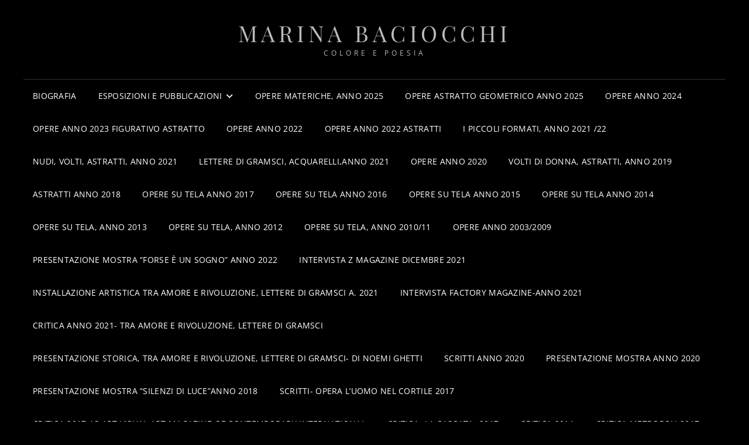

--- FILE ---
content_type: text/html; charset=UTF-8
request_url: https://marinabaciocchi.net/blog/fullscreen/8753/
body_size: 11746
content:
<!doctype html>
<html lang="it-IT">
<head>
	<meta charset="UTF-8">
	<meta name="viewport" content="width=device-width, initial-scale=1">
	<link rel="profile" href="https://gmpg.org/xfn/11">
	<script>(function(html){html.className = html.className.replace(/\bno-js\b/,'js')})(document.documentElement);</script>
<title>Tridimensionali &#8211; MARINA BACIOCCHI</title>
<!-- Jetpack Site Verification Tags -->
<meta name="google-site-verification" content="FR9JpkF27exlgTefykLh6Za8Ao0lJdO3926EWjWkMwk" />
<link rel='dns-prefetch' href='//ajax.googleapis.com' />
<link rel='dns-prefetch' href='//s.w.org' />
<link rel="alternate" type="application/rss+xml" title="MARINA BACIOCCHI &raquo; Feed" href="https://marinabaciocchi.net/feed/" />
<link rel="alternate" type="application/rss+xml" title="MARINA BACIOCCHI &raquo; Feed dei commenti" href="https://marinabaciocchi.net/comments/feed/" />
		<script type="text/javascript">
			window._wpemojiSettings = {"baseUrl":"https:\/\/s.w.org\/images\/core\/emoji\/12.0.0-1\/72x72\/","ext":".png","svgUrl":"https:\/\/s.w.org\/images\/core\/emoji\/12.0.0-1\/svg\/","svgExt":".svg","source":{"concatemoji":"https:\/\/marinabaciocchi.net\/wp-includes\/js\/wp-emoji-release.min.js?ver=5.4.18"}};
			/*! This file is auto-generated */
			!function(e,a,t){var n,r,o,i=a.createElement("canvas"),p=i.getContext&&i.getContext("2d");function s(e,t){var a=String.fromCharCode;p.clearRect(0,0,i.width,i.height),p.fillText(a.apply(this,e),0,0);e=i.toDataURL();return p.clearRect(0,0,i.width,i.height),p.fillText(a.apply(this,t),0,0),e===i.toDataURL()}function c(e){var t=a.createElement("script");t.src=e,t.defer=t.type="text/javascript",a.getElementsByTagName("head")[0].appendChild(t)}for(o=Array("flag","emoji"),t.supports={everything:!0,everythingExceptFlag:!0},r=0;r<o.length;r++)t.supports[o[r]]=function(e){if(!p||!p.fillText)return!1;switch(p.textBaseline="top",p.font="600 32px Arial",e){case"flag":return s([127987,65039,8205,9895,65039],[127987,65039,8203,9895,65039])?!1:!s([55356,56826,55356,56819],[55356,56826,8203,55356,56819])&&!s([55356,57332,56128,56423,56128,56418,56128,56421,56128,56430,56128,56423,56128,56447],[55356,57332,8203,56128,56423,8203,56128,56418,8203,56128,56421,8203,56128,56430,8203,56128,56423,8203,56128,56447]);case"emoji":return!s([55357,56424,55356,57342,8205,55358,56605,8205,55357,56424,55356,57340],[55357,56424,55356,57342,8203,55358,56605,8203,55357,56424,55356,57340])}return!1}(o[r]),t.supports.everything=t.supports.everything&&t.supports[o[r]],"flag"!==o[r]&&(t.supports.everythingExceptFlag=t.supports.everythingExceptFlag&&t.supports[o[r]]);t.supports.everythingExceptFlag=t.supports.everythingExceptFlag&&!t.supports.flag,t.DOMReady=!1,t.readyCallback=function(){t.DOMReady=!0},t.supports.everything||(n=function(){t.readyCallback()},a.addEventListener?(a.addEventListener("DOMContentLoaded",n,!1),e.addEventListener("load",n,!1)):(e.attachEvent("onload",n),a.attachEvent("onreadystatechange",function(){"complete"===a.readyState&&t.readyCallback()})),(n=t.source||{}).concatemoji?c(n.concatemoji):n.wpemoji&&n.twemoji&&(c(n.twemoji),c(n.wpemoji)))}(window,document,window._wpemojiSettings);
		</script>
		<style type="text/css">
img.wp-smiley,
img.emoji {
	display: inline !important;
	border: none !important;
	box-shadow: none !important;
	height: 1em !important;
	width: 1em !important;
	margin: 0 .07em !important;
	vertical-align: -0.1em !important;
	background: none !important;
	padding: 0 !important;
}
</style>
	<link rel='stylesheet' id='wp-block-library-css'  href='https://c0.wp.com/c/5.4.18/wp-includes/css/dist/block-library/style.min.css' type='text/css' media='all' />
<style id='wp-block-library-inline-css' type='text/css'>
.has-text-align-justify{text-align:justify;}
</style>
<link rel='stylesheet' id='wp-block-library-theme-css'  href='https://c0.wp.com/c/5.4.18/wp-includes/css/dist/block-library/theme.min.css' type='text/css' media='all' />
<link rel='stylesheet' id='contact-form-7-css'  href='https://marinabaciocchi.net/wp-content/plugins/contact-form-7/includes/css/styles.css?ver=5.3.1' type='text/css' media='all' />
<link rel='stylesheet' id='ppress-frontend-css'  href='https://marinabaciocchi.net/wp-content/plugins/wp-user-avatar/assets/css/frontend.min.css?ver=4.16.2' type='text/css' media='all' />
<link rel='stylesheet' id='ppress-flatpickr-css'  href='https://marinabaciocchi.net/wp-content/plugins/wp-user-avatar/assets/flatpickr/flatpickr.min.css?ver=4.16.2' type='text/css' media='all' />
<link rel='stylesheet' id='ppress-select2-css'  href='https://marinabaciocchi.net/wp-content/plugins/wp-user-avatar/assets/select2/select2.min.css?ver=5.4.18' type='text/css' media='all' />
<link rel='stylesheet' id='simplelightbox-0-css'  href='https://marinabaciocchi.net/wp-content/plugins/nextgen-gallery/products/photocrati_nextgen/modules/lightbox/static/simplelightbox/simple-lightbox.css?ver=3.8.0' type='text/css' media='all' />
<link rel='stylesheet' id='signify-style-css'  href='https://marinabaciocchi.net/wp-content/themes/signify/style.css?ver=20250801-110741' type='text/css' media='all' />
<link rel='stylesheet' id='signify-dark-style-css'  href='https://marinabaciocchi.net/wp-content/themes/signify-dark/style.css?ver=20250801-110739' type='text/css' media='all' />
<link rel='stylesheet' id='signify-block-style-css'  href='https://marinabaciocchi.net/wp-content/themes/signify/css/blocks.css?ver=1.0' type='text/css' media='all' />
<link rel='stylesheet' id='signify-dark-block-style-css'  href='https://marinabaciocchi.net/wp-content/themes/signify-dark/assets/css/child-blocks.css?ver=20250801-110739' type='text/css' media='all' />
<link rel='stylesheet' id='signify-fonts-css'  href='https://marinabaciocchi.net/wp-content/fonts/16df5f7527a912d7092662b11c21f0ea.css' type='text/css' media='all' />
<link rel='stylesheet' id='font-awesome-css'  href='https://marinabaciocchi.net/wp-content/themes/signify/css/font-awesome/css/all.min.css?ver=6.7.2' type='text/css' media='all' />
<link rel='stylesheet' id='heateor_sss_frontend_css-css'  href='https://marinabaciocchi.net/wp-content/plugins/sassy-social-share/public/css/sassy-social-share-public.css?ver=3.3.77' type='text/css' media='all' />
<style id='heateor_sss_frontend_css-inline-css' type='text/css'>
.heateor_sss_button_instagram span.heateor_sss_svg,a.heateor_sss_instagram span.heateor_sss_svg{background:radial-gradient(circle at 30% 107%,#fdf497 0,#fdf497 5%,#fd5949 45%,#d6249f 60%,#285aeb 90%)}.heateor_sss_horizontal_sharing .heateor_sss_svg,.heateor_sss_standard_follow_icons_container .heateor_sss_svg{color:#fff;border-width:0px;border-style:solid;border-color:transparent}.heateor_sss_horizontal_sharing .heateorSssTCBackground{color:#666}.heateor_sss_horizontal_sharing span.heateor_sss_svg:hover,.heateor_sss_standard_follow_icons_container span.heateor_sss_svg:hover{border-color:transparent;}.heateor_sss_vertical_sharing span.heateor_sss_svg,.heateor_sss_floating_follow_icons_container span.heateor_sss_svg{color:#fff;border-width:0px;border-style:solid;border-color:transparent;}.heateor_sss_vertical_sharing .heateorSssTCBackground{color:#666;}.heateor_sss_vertical_sharing span.heateor_sss_svg:hover,.heateor_sss_floating_follow_icons_container span.heateor_sss_svg:hover{border-color:transparent;}div.heateor_sss_vertical_sharing svg{height:70%;margin-top:6px}div.heateor_sss_vertical_sharing .heateor_sss_square_count{line-height:15.2px;}@media screen and (max-width:783px) {.heateor_sss_vertical_sharing{display:none!important}}div.heateor_sss_mobile_footer{display:none;}@media screen and (max-width:783px){div.heateor_sss_bottom_sharing .heateorSssTCBackground{background-color:white}div.heateor_sss_bottom_sharing{width:100%!important;left:0!important;}div.heateor_sss_bottom_sharing a{width:6.6666666666667% !important;}div.heateor_sss_bottom_sharing .heateor_sss_svg{width: 100% !important;}div.heateor_sss_bottom_sharing div.heateorSssTotalShareCount{font-size:1em!important;line-height:28px!important}div.heateor_sss_bottom_sharing div.heateorSssTotalShareText{font-size:.7em!important;line-height:0px!important}div.heateor_sss_mobile_footer{display:block;height:40px;}.heateor_sss_bottom_sharing{padding:0!important;display:block!important;width:auto!important;bottom:-5px!important;top: auto!important;}.heateor_sss_bottom_sharing .heateor_sss_square_count{line-height:inherit;}.heateor_sss_bottom_sharing .heateorSssSharingArrow{display:none;}.heateor_sss_bottom_sharing .heateorSssTCBackground{margin-right:1.1em!important}}
</style>
<link rel='stylesheet' id='jetpack_css-css'  href='https://c0.wp.com/p/jetpack/8.7.1/css/jetpack.css' type='text/css' media='all' />
<script type='text/javascript' src='https://c0.wp.com/c/5.4.18/wp-includes/js/jquery/jquery.js'></script>
<script type='text/javascript' src='https://c0.wp.com/c/5.4.18/wp-includes/js/jquery/jquery-migrate.min.js'></script>
<script type='text/javascript'>
/* <![CDATA[ */
var related_posts_js_options = {"post_heading":"h4"};
/* ]]> */
</script>
<script type='text/javascript' src='https://c0.wp.com/p/jetpack/8.7.1/_inc/build/related-posts/related-posts.min.js'></script>
<script type='text/javascript' src='https://marinabaciocchi.net/wp-content/plugins/wp-user-avatar/assets/flatpickr/flatpickr.min.js?ver=4.16.2'></script>
<script type='text/javascript' src='https://marinabaciocchi.net/wp-content/plugins/wp-user-avatar/assets/select2/select2.min.js?ver=4.16.2'></script>
<script type='text/javascript'>
/* <![CDATA[ */
var photocrati_ajax = {"url":"https:\/\/marinabaciocchi.net\/index.php?photocrati_ajax=1","wp_home_url":"https:\/\/marinabaciocchi.net","wp_site_url":"https:\/\/marinabaciocchi.net","wp_root_url":"https:\/\/marinabaciocchi.net","wp_plugins_url":"https:\/\/marinabaciocchi.net\/wp-content\/plugins","wp_content_url":"https:\/\/marinabaciocchi.net\/wp-content","wp_includes_url":"https:\/\/marinabaciocchi.net\/wp-includes\/","ngg_param_slug":"nggallery"};
/* ]]> */
</script>
<script type='text/javascript' src='https://marinabaciocchi.net/wp-content/plugins/nextgen-gallery/products/photocrati_nextgen/modules/ajax/static/ajax.min.js?ver=3.8.0'></script>
<!--[if lt IE 9]>
<script type='text/javascript' src='https://marinabaciocchi.net/wp-content/themes/signify/js/html5.min.js?ver=3.7.3'></script>
<![endif]-->
<link rel='https://api.w.org/' href='https://marinabaciocchi.net/wp-json/' />
<link rel="EditURI" type="application/rsd+xml" title="RSD" href="https://marinabaciocchi.net/xmlrpc.php?rsd" />
<link rel="wlwmanifest" type="application/wlwmanifest+xml" href="https://marinabaciocchi.net/wp-includes/wlwmanifest.xml" /> 
<link rel='prev' title='fondo o. 2018' href='https://marinabaciocchi.net/blog/fullscreen/fondo-o-2018/' />
<link rel='next' title='sfondo 2020' href='https://marinabaciocchi.net/blog/fullscreen/sfondo-2020/' />
<meta name="generator" content="WordPress 5.4.18" />
<link rel="canonical" href="https://marinabaciocchi.net/blog/fullscreen/8753/" />
<link rel='shortlink' href='https://marinabaciocchi.net/?p=8753' />
<link rel="alternate" type="application/json+oembed" href="https://marinabaciocchi.net/wp-json/oembed/1.0/embed?url=https%3A%2F%2Fmarinabaciocchi.net%2Fblog%2Ffullscreen%2F8753%2F" />
<link rel="alternate" type="text/xml+oembed" href="https://marinabaciocchi.net/wp-json/oembed/1.0/embed?url=https%3A%2F%2Fmarinabaciocchi.net%2Fblog%2Ffullscreen%2F8753%2F&#038;format=xml" />
<link id='MediaRSS' rel='alternate' type='application/rss+xml' title='NextGEN Gallery RSS Feed' href='https://marinabaciocchi.net/wp-content/plugins/nextgen-gallery/products/photocrati_nextgen/modules/ngglegacy/xml/media-rss.php' />

<link rel='dns-prefetch' href='//c0.wp.com'/>

        <script
                type="text/javascript">var ajaxurl = 'https://marinabaciocchi.net/wp-admin/admin-ajax.php';</script>
        		<style type="text/css">
					.site-title a,
			.site-description {
				color: #bababa;
			}
				</style>
		<style type="text/css" id="custom-background-css">
body.custom-background { background-color: #000000; }
</style>
	<link rel="icon" href="https://marinabaciocchi.net/wp-content/uploads/2022/02/cropped-Se-fosse-poesia-2-32x32.jpg" sizes="32x32" />
<link rel="icon" href="https://marinabaciocchi.net/wp-content/uploads/2022/02/cropped-Se-fosse-poesia-2-192x192.jpg" sizes="192x192" />
<link rel="apple-touch-icon" href="https://marinabaciocchi.net/wp-content/uploads/2022/02/cropped-Se-fosse-poesia-2-180x180.jpg" />
<meta name="msapplication-TileImage" content="https://marinabaciocchi.net/wp-content/uploads/2022/02/cropped-Se-fosse-poesia-2-270x270.jpg" />
</head>

<body data-rsssl=1 class="mtheme_featured-template-default single single-mtheme_featured postid-8753 custom-background wp-embed-responsive fluid-layout navigation-classic no-sidebar content-width-layout excerpt header-media-fluid header-media-text-disabled has-header-image color-scheme-dark menu-type-classic menu-style-full-width header-style-one">


<div id="page" class="site">
	<a class="skip-link screen-reader-text" href="#content">Skip to content</a>

	<header id="masthead" class="site-header">
		<div class="site-header-main">
			<div class="wrapper">
				
<div class="site-branding">
	
	<div class="site-identity">
					<p class="site-title"><a href="https://marinabaciocchi.net/" rel="home">MARINA BACIOCCHI</a></p>
					<p class="site-description">            Colore e poesia</p>
			</div><!-- .site-branding-text-->
</div><!-- .site-branding -->

					<div id="site-header-menu" class="site-header-menu">
		<div id="primary-menu-wrapper" class="menu-wrapper">
			<div class="menu-toggle-wrapper">
				<button id="menu-toggle" class="menu-toggle" aria-controls="top-menu" aria-expanded="false"><span class="menu-label">Menu</span></button>
			</div><!-- .menu-toggle-wrapper -->

			<div class="menu-inside-wrapper">
				<nav id="site-navigation" class="main-navigation default-page-menu" role="navigation" aria-label="Primary Menu">

									<ul id="primary-menu" class="menu nav-menu"><li id="menu-item-9846" class="menu-item menu-item-type-post_type menu-item-object-page menu-item-9846"><a href="https://marinabaciocchi.net/biografia/">Biografia</a></li>
<li id="menu-item-10699" class="menu-item menu-item-type-post_type menu-item-object-post menu-item-has-children menu-item-10699"><a href="https://marinabaciocchi.net/blog/2022/01/02/esposizioni-personali-2/">esposizioni e pubblicazioni</a>
<ul class="sub-menu">
	<li id="menu-item-9861" class="menu-item menu-item-type-post_type menu-item-object-page menu-item-9861"><a href="https://marinabaciocchi.net/collettive/">Collettive</a></li>
</ul>
</li>
<li id="menu-item-12480" class="menu-item menu-item-type-post_type menu-item-object-post menu-item-12480"><a href="https://marinabaciocchi.net/blog/2025/12/30/materici-anno-2025/">Opere materiche, anno 2025</a></li>
<li id="menu-item-12096" class="menu-item menu-item-type-post_type menu-item-object-page menu-item-12096"><a href="https://marinabaciocchi.net/opere-anno-2025/">opere astratto geometrico anno 2025</a></li>
<li id="menu-item-12107" class="menu-item menu-item-type-post_type menu-item-object-post menu-item-12107"><a href="https://marinabaciocchi.net/blog/2025/03/01/opere-anno-2024/">Opere  anno 2024</a></li>
<li id="menu-item-11493" class="menu-item menu-item-type-post_type menu-item-object-page menu-item-11493"><a href="https://marinabaciocchi.net/acquarelli-anno-2023/">Opere  anno 2023 figurativo astratto</a></li>
<li id="menu-item-10996" class="menu-item menu-item-type-post_type menu-item-object-page menu-item-10996"><a href="https://marinabaciocchi.net/opere-2022/">opere anno 2022</a></li>
<li id="menu-item-11035" class="menu-item menu-item-type-post_type menu-item-object-page menu-item-11035"><a href="https://marinabaciocchi.net/astratti-2022/">Opere anno 2022 astratti</a></li>
<li id="menu-item-11294" class="menu-item menu-item-type-post_type menu-item-object-page menu-item-11294"><a href="https://marinabaciocchi.net/i-piccoli-formati-anno-2021-22/">I piccoli formati, anno 2021 /22</a></li>
<li id="menu-item-10086" class="menu-item menu-item-type-post_type menu-item-object-post menu-item-10086"><a href="https://marinabaciocchi.net/blog/2021/01/06/opere-2021/">nudi, volti, astratti, anno 2021</a></li>
<li id="menu-item-10408" class="menu-item menu-item-type-post_type menu-item-object-page menu-item-10408"><a href="https://marinabaciocchi.net/lettere-anno-2021/">Lettere  di gramsci, acquarelli,anno 2021</a></li>
<li id="menu-item-12001" class="menu-item menu-item-type-post_type menu-item-object-page menu-item-12001"><a href="https://marinabaciocchi.net/opere-anno-2020/">opere anno 2020</a></li>
<li id="menu-item-9851" class="menu-item menu-item-type-post_type menu-item-object-page menu-item-9851"><a href="https://marinabaciocchi.net/opere-2019/">volti di donna, astratti, anno 2019</a></li>
<li id="menu-item-9853" class="menu-item menu-item-type-post_type menu-item-object-page menu-item-9853"><a href="https://marinabaciocchi.net/opere-2018/">astratti anno 2018</a></li>
<li id="menu-item-11579" class="menu-item menu-item-type-post_type menu-item-object-post menu-item-11579"><a href="https://marinabaciocchi.net/blog/2023/08/05/opere-anno-2017/">Opere su tela anno 2017</a></li>
<li id="menu-item-10776" class="menu-item menu-item-type-post_type menu-item-object-post menu-item-10776"><a href="https://marinabaciocchi.net/blog/2019/06/02/opere-2016/">Opere su tela anno 2016</a></li>
<li id="menu-item-10775" class="menu-item menu-item-type-post_type menu-item-object-post menu-item-10775"><a href="https://marinabaciocchi.net/blog/2019/06/02/opere-2015/">opere su tela anno 2015</a></li>
<li id="menu-item-10785" class="menu-item menu-item-type-post_type menu-item-object-page menu-item-10785"><a href="https://marinabaciocchi.net/opere-2014/opere-2014/">Opere su tela anno 2014</a></li>
<li id="menu-item-9858" class="menu-item menu-item-type-post_type menu-item-object-page menu-item-9858"><a href="https://marinabaciocchi.net/opere-anno-2013/">Opere  su tela, anno  2013</a></li>
<li id="menu-item-9860" class="menu-item menu-item-type-post_type menu-item-object-page menu-item-9860"><a href="https://marinabaciocchi.net/opere-2012/">Opere su tela, anno 2012</a></li>
<li id="menu-item-9859" class="menu-item menu-item-type-post_type menu-item-object-page menu-item-9859"><a href="https://marinabaciocchi.net/opere-2010-11/">Opere su tela, anno 2010/11</a></li>
<li id="menu-item-12377" class="menu-item menu-item-type-post_type menu-item-object-page menu-item-12377"><a href="https://marinabaciocchi.net/opere-anno-2003-2006/">Opere anno 2003/2009</a></li>
<li id="menu-item-11305" class="menu-item menu-item-type-post_type menu-item-object-post menu-item-11305"><a href="https://marinabaciocchi.net/blog/2022/12/12/presentazione-mostra-forse-e-un-sogno/">Presentazione mostra &#8220;forse è un sogno&#8221; anno 2022</a></li>
<li id="menu-item-10422" class="menu-item menu-item-type-post_type menu-item-object-page menu-item-10422"><a href="https://marinabaciocchi.net/intervista-z-magazine/">Intervista z Magazine dicembre 2021</a></li>
<li id="menu-item-10359" class="menu-item menu-item-type-post_type menu-item-object-page menu-item-10359"><a href="https://marinabaciocchi.net/tra-amore-e-rivoluzione-lettere-di-gramsci/">INSTALLAZIONE ARTISTICA TRA AMORE E RIVOLUZIONE, LETTERE DI GRAMSCI a. 2021</a></li>
<li id="menu-item-10430" class="menu-item menu-item-type-post_type menu-item-object-page menu-item-10430"><a href="https://marinabaciocchi.net/intervista-factory-magazine/">Intervista  Factory Magazine-anno 2021</a></li>
<li id="menu-item-10447" class="menu-item menu-item-type-post_type menu-item-object-page menu-item-10447"><a href="https://marinabaciocchi.net/critica-tra-amore-e-rivoluzione-lettere-di-gramsci/">Critica  anno 2021- Tra amore e rivoluzione, lettere di Gramsci</a></li>
<li id="menu-item-10183" class="menu-item menu-item-type-post_type menu-item-object-post menu-item-10183"><a href="https://marinabaciocchi.net/blog/2021/05/15/eventi-anno-2021/">Presentazione storica, tra amore e rivoluzione, lettere di Gramsci- di Noemi Ghetti</a></li>
<li id="menu-item-10534" class="menu-item menu-item-type-post_type menu-item-object-post menu-item-10534"><a href="https://marinabaciocchi.net/blog/2021/12/24/scritti-anno-2020/">Scritti anno 2020</a></li>
<li id="menu-item-9852" class="menu-item menu-item-type-post_type menu-item-object-page menu-item-9852"><a href="https://marinabaciocchi.net/evento-ottobre-2020/">Presentazione mostra anno 2020</a></li>
<li id="menu-item-9891" class="menu-item menu-item-type-post_type menu-item-object-page menu-item-9891"><a href="https://marinabaciocchi.net/presentazione-mostra-silenzi-di-luceanno-2018/">Presentazione mostra &#8220;Silenzi di luce&#8221;anno 2018</a></li>
<li id="menu-item-9868" class="menu-item menu-item-type-post_type menu-item-object-page menu-item-9868"><a href="https://marinabaciocchi.net/scritto-luomo-nel-cortile/">Scritti- opera L&#8217;uomo nel cortile 2017</a></li>
<li id="menu-item-9863" class="menu-item menu-item-type-post_type menu-item-object-page menu-item-9863"><a href="https://marinabaciocchi.net/critica-2017-as-art-visual-art-magazine-of-contemporary-international/">Critica 2017 As Art Visual Art magazine of contemporary international</a></li>
<li id="menu-item-9864" class="menu-item menu-item-type-post_type menu-item-object-page menu-item-9864"><a href="https://marinabaciocchi.net/critica-la-cascata-2017/">Critica- La cascata -2017</a></li>
<li id="menu-item-9866" class="menu-item menu-item-type-post_type menu-item-object-page menu-item-9866"><a href="https://marinabaciocchi.net/critiche-2014/">Critica 2014</a></li>
<li id="menu-item-9862" class="menu-item menu-item-type-post_type menu-item-object-page menu-item-9862"><a href="https://marinabaciocchi.net/metropoli/">Critica    Metropoli 2017</a></li>
<li id="menu-item-9867" class="menu-item menu-item-type-post_type menu-item-object-page menu-item-9867"><a href="https://marinabaciocchi.net/critiche-2012/">Critica anno 2012</a></li>
<li id="menu-item-11749" class="menu-item menu-item-type-post_type menu-item-object-post menu-item-11749"><a href="https://marinabaciocchi.net/blog/2020/07/21/critica-anno-2011/">critica anno 2011</a></li>
<li id="menu-item-9886" class="menu-item menu-item-type-post_type menu-item-object-post menu-item-9886"><a href="https://marinabaciocchi.net/blog/2020/07/21/critica-anno-2006-2/">critica anno 2006</a></li>
<li id="menu-item-11785" class="menu-item menu-item-type-post_type menu-item-object-page menu-item-11785"><a href="https://marinabaciocchi.net/11782-2/">“contrasti di luce” il linguaggio cinematografico nell&#8217;arte contemporanea</a></li>
<li id="menu-item-12318" class="menu-item menu-item-type-post_type menu-item-object-post menu-item-12318"><a href="https://marinabaciocchi.net/blog/2025/07/18/catalogo-una-musica-silenziosa-anno-2025/">Catalogo  Una musica silenziosa  anno 2025</a></li>
<li id="menu-item-12321" class="menu-item menu-item-type-post_type menu-item-object-page menu-item-12321"><a href="https://marinabaciocchi.net/una-musica-silenziosa-2-24-agosto-2025/">UNA MUSICA SILENZIOSA  2-24 AGOSTO 2025 Comunicato stampa</a></li>
<li id="menu-item-12325" class="menu-item menu-item-type-post_type menu-item-object-page menu-item-12325"><a href="https://marinabaciocchi.net/critica-una-musica-silenziosa-anno-2025/">Testo critico di Cecilia Spetia- Una musica silenziosa – anno 2025</a></li>
<li id="menu-item-12332" class="menu-item menu-item-type-post_type menu-item-object-post menu-item-12332"><a href="https://marinabaciocchi.net/blog/2025/07/29/testo-critico-una-musica-silenziosa-2-24-agosto-2025/">Scritto di Consuelo Chiarini>una musica silenziosa 2-24 agosto 2025</a></li>
<li id="menu-item-9848" class="menu-item menu-item-type-post_type menu-item-object-page menu-item-9848"><a href="https://marinabaciocchi.net/contact/contact-7-shortcode/">Contatti</a></li>
<li id="menu-item-12430" class="menu-item menu-item-type-post_type menu-item-object-page menu-item-12430"><a href="https://marinabaciocchi.net/log-in/">Log In</a></li>
</ul>				
				</nav><!-- .main-navigation -->

							</div><!-- .menu-inside-wrapper -->
		</div><!-- #primary-menu-wrapper.menu-wrapper -->

			</div><!-- .site-header-menu -->
			</div><!-- .wrapper -->
		</div><!-- .site-header-main -->
	</header><!-- #masthead -->

	




	<div id="content" class="site-content">
		<div class="wrapper">

	<div id="primary" class="content-area">
		<main id="main" class="site-main">
			<div class="singular-content-wrap">
				<article id="post-8753" class="post-8753 mtheme_featured type-mtheme_featured status-publish hentry">
	
		<header class="entry-header">
			<h1 class="section-title">Tridimensionali</h1>
					</header><!-- .entry-header -->

		<!-- Page/Post Single Image Disabled or No Image set in Post Thumbnail -->
	<div class="entry-content">
		<p><img class="alignnone size-medium wp-image-8754" src="https://marinabaciocchi.net/wp-content/uploads/2019/12/Oltremareanno-2018-tecnica-mista-su-telaanno2018-300x148.jpg" alt="" srcset="https://marinabaciocchi.net/wp-content/uploads/2019/12/Oltremareanno-2018-tecnica-mista-su-telaanno2018-300x148.jpg 300w, https://marinabaciocchi.net/wp-content/uploads/2019/12/Oltremareanno-2018-tecnica-mista-su-telaanno2018-768x380.jpg 768w, https://marinabaciocchi.net/wp-content/uploads/2019/12/Oltremareanno-2018-tecnica-mista-su-telaanno2018-1024x506.jpg 1024w, https://marinabaciocchi.net/wp-content/uploads/2019/12/Oltremareanno-2018-tecnica-mista-su-telaanno2018-1200x593.jpg 1200w, https://marinabaciocchi.net/wp-content/uploads/2019/12/Oltremareanno-2018-tecnica-mista-su-telaanno2018-924x457.jpg 924w, https://marinabaciocchi.net/wp-content/uploads/2019/12/Oltremareanno-2018-tecnica-mista-su-telaanno2018-50x25.jpg 50w" sizes="(max-width: 300px) 100vw, 300px" /><img class="alignnone size-medium wp-image-8534" src="https://marinabaciocchi.net/wp-content/uploads/2019/10/In-volo-cm-50-x-100-300x147.jpg" alt="" srcset="https://marinabaciocchi.net/wp-content/uploads/2019/10/In-volo-cm-50-x-100-300x147.jpg 300w, https://marinabaciocchi.net/wp-content/uploads/2019/10/In-volo-cm-50-x-100-768x378.jpg 768w, https://marinabaciocchi.net/wp-content/uploads/2019/10/In-volo-cm-50-x-100-1024x503.jpg 1024w, https://marinabaciocchi.net/wp-content/uploads/2019/10/In-volo-cm-50-x-100-1200x590.jpg 1200w, https://marinabaciocchi.net/wp-content/uploads/2019/10/In-volo-cm-50-x-100-924x454.jpg 924w, https://marinabaciocchi.net/wp-content/uploads/2019/10/In-volo-cm-50-x-100-50x25.jpg 50w, https://marinabaciocchi.net/wp-content/uploads/2019/10/In-volo-cm-50-x-100.jpg 1310w" sizes="(max-width: 300px) 100vw, 300px" /><img class="alignnone size-medium wp-image-8511" src="https://marinabaciocchi.net/wp-content/uploads/2019/08/OR-300x225.jpg" alt="" srcset="https://marinabaciocchi.net/wp-content/uploads/2019/08/OR-300x225.jpg 300w, https://marinabaciocchi.net/wp-content/uploads/2019/08/OR-768x576.jpg 768w, https://marinabaciocchi.net/wp-content/uploads/2019/08/OR-1024x768.jpg 1024w, https://marinabaciocchi.net/wp-content/uploads/2019/08/OR-1200x900.jpg 1200w, https://marinabaciocchi.net/wp-content/uploads/2019/08/OR-924x693.jpg 924w, https://marinabaciocchi.net/wp-content/uploads/2019/08/OR-50x38.jpg 50w, https://marinabaciocchi.net/wp-content/uploads/2019/08/OR.jpg 1876w" sizes="(max-width: 300px) 100vw, 300px" /></p>
<!--[if lt IE 9]><script>document.createElement('audio');</script><![endif]-->
	<div class="wp-playlist wp-audio-playlist wp-playlist-light">
		<div class="wp-playlist-current-item"></div>
		<audio controls="controls" preload="none" width="
				858	"
		></audio>
	<div class="wp-playlist-next"></div>
	<div class="wp-playlist-prev"></div>
	<noscript>
	<ol>
	<li><a href='https://marinabaciocchi.net/wp-content/uploads/2019/12/05-Traccia.mp3'>05-Traccia Tony Carnevale</a></li>	</ol>
	</noscript>
	<script type="application/json" class="wp-playlist-script">{"type":"audio","tracklist":true,"tracknumbers":true,"images":true,"artists":true,"tracks":[{"src":"https:\/\/marinabaciocchi.net\/wp-content\/uploads\/2019\/12\/05-Traccia.mp3","type":"audio\/mpeg","title":"05-Traccia Tony Carnevale","caption":"","description":"","meta":{"artist":"Artista sconosciuto","album":"Album sconosciuto","genre":"Genere sconosciuto","year":"1993","length_formatted":"5:25"},"image":{"src":"https:\/\/marinabaciocchi.net\/wp-includes\/images\/media\/audio.png","width":48,"height":64},"thumb":{"src":"https:\/\/marinabaciocchi.net\/wp-includes\/images\/media\/audio.png","width":48,"height":64}}]}</script>
</div>
	

<div id='jp-relatedposts' class='jp-relatedposts' >
	
</div>	</div><!-- .entry-content -->

	<footer class="entry-footer">
		<div class="entry-meta">
					</div><!-- .entry-meta -->

		
<div class="author-info">
	<div class="author-avatar">
		<img data-del="avatar" src='https://marinabaciocchi.net/wp-content/uploads/2022/01/sulla-grande-tela-140x140.jpg' class='avatar pp-user-avatar avatar-105 photo ' height='105' width='105'/>	</div><!-- .author-avatar -->

	<div class="author-description">
		<h2 class="author-title"><span class="author-heading screen-reader-text">Author:</span> marinabaciocc01</h2>

		<p class="author-bio">
			Marina Baciocchi, 30 anni di ricerca artistica alle spalle, dagli esordi che la vedono impegnata nella lavorazione di forme e oggetti in ceramica Raku, alla successiva scoperta della pittura negli anni della maturità. Passando dal colore al materico, al tridimensionale, l’artista ha sempre sperimentato nuovi linguaggi espressivi riuscendo a trasmettere sempre la poeticità delle immagini e la mutevolezza del sentire. Un’espressione la sua, che sa coniugare la linea e il colore, trasformando i colori in linee e la linea in colori, in un continuo dialogo di profonde risonanze. La Baciocchi svela nella sua infinita tavolozza il legame profondo che unisce da sempre l’artista a colui che si pone davanti alla sua opera, spesso inconsapevole di vivere anche solo per pochi attimi, la stessa vicenda umana.		</p><!-- .author-bio -->

		<a class="author-link" href="https://marinabaciocchi.net/blog/author/marinabaciocc01/" rel="author">
			View all posts by marinabaciocc01		</a>
	</div><!-- .author-description -->
</div><!-- .author-info -->
	</footer><!-- .entry-footer -->
</article><!-- #post-8753 -->

	<nav class="navigation post-navigation" role="navigation" aria-label="Articoli">
		<h2 class="screen-reader-text">Navigazione articoli</h2>
		<div class="nav-links"><div class="nav-previous"><a href="https://marinabaciocchi.net/blog/fullscreen/fondo-o-2018/" rel="prev"><span class="screen-reader-text">Previous Post</span><span aria-hidden="true" class="nav-subtitle">Prev Post</span> <span class="nav-title">fondo o. 2018</span></a></div><div class="nav-next"><a href="https://marinabaciocchi.net/blog/fullscreen/sfondo-2020/" rel="next"><span class="screen-reader-text">Next Post</span><span aria-hidden="true" class="nav-subtitle">Next Post</span> <span class="nav-title">sfondo 2020</span></a></div></div>
	</nav>			</div><!-- .singular-content-wrap -->
		</main><!-- #main -->
	</div><!-- #primary -->

		</div><!-- .wrapper -->
	</div><!-- #content -->

	<footer id="colophon" class="site-footer">
		
		

<aside class="widget-area footer-widget-area one" role="complementary">
	<div class="wrapper">
					<div class="widget-column footer-widget-1">
				<section id="nav_menu-8" class="widget widget_nav_menu"> <div class="widget-wrap"><div class="menu-main-menu-container"><ul id="menu-main-menu" class="menu"><li class="menu-item menu-item-type-post_type menu-item-object-page menu-item-9846"><a href="https://marinabaciocchi.net/biografia/">Biografia</a></li>
<li class="menu-item menu-item-type-post_type menu-item-object-post menu-item-has-children menu-item-10699"><a href="https://marinabaciocchi.net/blog/2022/01/02/esposizioni-personali-2/">esposizioni e pubblicazioni</a>
<ul class="sub-menu">
	<li class="menu-item menu-item-type-post_type menu-item-object-page menu-item-9861"><a href="https://marinabaciocchi.net/collettive/">Collettive</a></li>
</ul>
</li>
<li class="menu-item menu-item-type-post_type menu-item-object-post menu-item-12480"><a href="https://marinabaciocchi.net/blog/2025/12/30/materici-anno-2025/">Opere materiche, anno 2025</a></li>
<li class="menu-item menu-item-type-post_type menu-item-object-page menu-item-12096"><a href="https://marinabaciocchi.net/opere-anno-2025/">opere astratto geometrico anno 2025</a></li>
<li class="menu-item menu-item-type-post_type menu-item-object-post menu-item-12107"><a href="https://marinabaciocchi.net/blog/2025/03/01/opere-anno-2024/">Opere  anno 2024</a></li>
<li class="menu-item menu-item-type-post_type menu-item-object-page menu-item-11493"><a href="https://marinabaciocchi.net/acquarelli-anno-2023/">Opere  anno 2023 figurativo astratto</a></li>
<li class="menu-item menu-item-type-post_type menu-item-object-page menu-item-10996"><a href="https://marinabaciocchi.net/opere-2022/">opere anno 2022</a></li>
<li class="menu-item menu-item-type-post_type menu-item-object-page menu-item-11035"><a href="https://marinabaciocchi.net/astratti-2022/">Opere anno 2022 astratti</a></li>
<li class="menu-item menu-item-type-post_type menu-item-object-page menu-item-11294"><a href="https://marinabaciocchi.net/i-piccoli-formati-anno-2021-22/">I piccoli formati, anno 2021 /22</a></li>
<li class="menu-item menu-item-type-post_type menu-item-object-post menu-item-10086"><a href="https://marinabaciocchi.net/blog/2021/01/06/opere-2021/">nudi, volti, astratti, anno 2021</a></li>
<li class="menu-item menu-item-type-post_type menu-item-object-page menu-item-10408"><a href="https://marinabaciocchi.net/lettere-anno-2021/">Lettere  di gramsci, acquarelli,anno 2021</a></li>
<li class="menu-item menu-item-type-post_type menu-item-object-page menu-item-12001"><a href="https://marinabaciocchi.net/opere-anno-2020/">opere anno 2020</a></li>
<li class="menu-item menu-item-type-post_type menu-item-object-page menu-item-9851"><a href="https://marinabaciocchi.net/opere-2019/">volti di donna, astratti, anno 2019</a></li>
<li class="menu-item menu-item-type-post_type menu-item-object-page menu-item-9853"><a href="https://marinabaciocchi.net/opere-2018/">astratti anno 2018</a></li>
<li class="menu-item menu-item-type-post_type menu-item-object-post menu-item-11579"><a href="https://marinabaciocchi.net/blog/2023/08/05/opere-anno-2017/">Opere su tela anno 2017</a></li>
<li class="menu-item menu-item-type-post_type menu-item-object-post menu-item-10776"><a href="https://marinabaciocchi.net/blog/2019/06/02/opere-2016/">Opere su tela anno 2016</a></li>
<li class="menu-item menu-item-type-post_type menu-item-object-post menu-item-10775"><a href="https://marinabaciocchi.net/blog/2019/06/02/opere-2015/">opere su tela anno 2015</a></li>
<li class="menu-item menu-item-type-post_type menu-item-object-page menu-item-10785"><a href="https://marinabaciocchi.net/opere-2014/opere-2014/">Opere su tela anno 2014</a></li>
<li class="menu-item menu-item-type-post_type menu-item-object-page menu-item-9858"><a href="https://marinabaciocchi.net/opere-anno-2013/">Opere  su tela, anno  2013</a></li>
<li class="menu-item menu-item-type-post_type menu-item-object-page menu-item-9860"><a href="https://marinabaciocchi.net/opere-2012/">Opere su tela, anno 2012</a></li>
<li class="menu-item menu-item-type-post_type menu-item-object-page menu-item-9859"><a href="https://marinabaciocchi.net/opere-2010-11/">Opere su tela, anno 2010/11</a></li>
<li class="menu-item menu-item-type-post_type menu-item-object-page menu-item-12377"><a href="https://marinabaciocchi.net/opere-anno-2003-2006/">Opere anno 2003/2009</a></li>
<li class="menu-item menu-item-type-post_type menu-item-object-post menu-item-11305"><a href="https://marinabaciocchi.net/blog/2022/12/12/presentazione-mostra-forse-e-un-sogno/">Presentazione mostra &#8220;forse è un sogno&#8221; anno 2022</a></li>
<li class="menu-item menu-item-type-post_type menu-item-object-page menu-item-10422"><a href="https://marinabaciocchi.net/intervista-z-magazine/">Intervista z Magazine dicembre 2021</a></li>
<li class="menu-item menu-item-type-post_type menu-item-object-page menu-item-10359"><a href="https://marinabaciocchi.net/tra-amore-e-rivoluzione-lettere-di-gramsci/">INSTALLAZIONE ARTISTICA TRA AMORE E RIVOLUZIONE, LETTERE DI GRAMSCI a. 2021</a></li>
<li class="menu-item menu-item-type-post_type menu-item-object-page menu-item-10430"><a href="https://marinabaciocchi.net/intervista-factory-magazine/">Intervista  Factory Magazine-anno 2021</a></li>
<li class="menu-item menu-item-type-post_type menu-item-object-page menu-item-10447"><a href="https://marinabaciocchi.net/critica-tra-amore-e-rivoluzione-lettere-di-gramsci/">Critica  anno 2021- Tra amore e rivoluzione, lettere di Gramsci</a></li>
<li class="menu-item menu-item-type-post_type menu-item-object-post menu-item-10183"><a href="https://marinabaciocchi.net/blog/2021/05/15/eventi-anno-2021/">Presentazione storica, tra amore e rivoluzione, lettere di Gramsci- di Noemi Ghetti</a></li>
<li class="menu-item menu-item-type-post_type menu-item-object-post menu-item-10534"><a href="https://marinabaciocchi.net/blog/2021/12/24/scritti-anno-2020/">Scritti anno 2020</a></li>
<li class="menu-item menu-item-type-post_type menu-item-object-page menu-item-9852"><a href="https://marinabaciocchi.net/evento-ottobre-2020/">Presentazione mostra anno 2020</a></li>
<li class="menu-item menu-item-type-post_type menu-item-object-page menu-item-9891"><a href="https://marinabaciocchi.net/presentazione-mostra-silenzi-di-luceanno-2018/">Presentazione mostra &#8220;Silenzi di luce&#8221;anno 2018</a></li>
<li class="menu-item menu-item-type-post_type menu-item-object-page menu-item-9868"><a href="https://marinabaciocchi.net/scritto-luomo-nel-cortile/">Scritti- opera L&#8217;uomo nel cortile 2017</a></li>
<li class="menu-item menu-item-type-post_type menu-item-object-page menu-item-9863"><a href="https://marinabaciocchi.net/critica-2017-as-art-visual-art-magazine-of-contemporary-international/">Critica 2017 As Art Visual Art magazine of contemporary international</a></li>
<li class="menu-item menu-item-type-post_type menu-item-object-page menu-item-9864"><a href="https://marinabaciocchi.net/critica-la-cascata-2017/">Critica- La cascata -2017</a></li>
<li class="menu-item menu-item-type-post_type menu-item-object-page menu-item-9866"><a href="https://marinabaciocchi.net/critiche-2014/">Critica 2014</a></li>
<li class="menu-item menu-item-type-post_type menu-item-object-page menu-item-9862"><a href="https://marinabaciocchi.net/metropoli/">Critica    Metropoli 2017</a></li>
<li class="menu-item menu-item-type-post_type menu-item-object-page menu-item-9867"><a href="https://marinabaciocchi.net/critiche-2012/">Critica anno 2012</a></li>
<li class="menu-item menu-item-type-post_type menu-item-object-post menu-item-11749"><a href="https://marinabaciocchi.net/blog/2020/07/21/critica-anno-2011/">critica anno 2011</a></li>
<li class="menu-item menu-item-type-post_type menu-item-object-post menu-item-9886"><a href="https://marinabaciocchi.net/blog/2020/07/21/critica-anno-2006-2/">critica anno 2006</a></li>
<li class="menu-item menu-item-type-post_type menu-item-object-page menu-item-11785"><a href="https://marinabaciocchi.net/11782-2/">“contrasti di luce” il linguaggio cinematografico nell&#8217;arte contemporanea</a></li>
<li class="menu-item menu-item-type-post_type menu-item-object-post menu-item-12318"><a href="https://marinabaciocchi.net/blog/2025/07/18/catalogo-una-musica-silenziosa-anno-2025/">Catalogo  Una musica silenziosa  anno 2025</a></li>
<li class="menu-item menu-item-type-post_type menu-item-object-page menu-item-12321"><a href="https://marinabaciocchi.net/una-musica-silenziosa-2-24-agosto-2025/">UNA MUSICA SILENZIOSA  2-24 AGOSTO 2025 Comunicato stampa</a></li>
<li class="menu-item menu-item-type-post_type menu-item-object-page menu-item-12325"><a href="https://marinabaciocchi.net/critica-una-musica-silenziosa-anno-2025/">Testo critico di Cecilia Spetia- Una musica silenziosa – anno 2025</a></li>
<li class="menu-item menu-item-type-post_type menu-item-object-post menu-item-12332"><a href="https://marinabaciocchi.net/blog/2025/07/29/testo-critico-una-musica-silenziosa-2-24-agosto-2025/">Scritto di Consuelo Chiarini>una musica silenziosa 2-24 agosto 2025</a></li>
<li class="menu-item menu-item-type-post_type menu-item-object-page menu-item-9848"><a href="https://marinabaciocchi.net/contact/contact-7-shortcode/">Contatti</a></li>
<li class="menu-item menu-item-type-post_type menu-item-object-page menu-item-12430"><a href="https://marinabaciocchi.net/log-in/">Log In</a></li>
</ul></div></div></section>			</div><!-- .widget-area -->
		
		
		
		
		

	</div><!-- .footer-widgets-wrapper -->
</aside><!-- .footer-widgets -->


		<div id="site-generator">
			
	<div id="footer-menu-section" class="site-footer-menu">
		<div class="wrapper">

							<nav id="social-footer-navigation" class="social-navigation" role="navigation" aria-label="Footer Social Links Menu">
					<div class="menu-main-menu-container"><ul id="menu-main-menu-1" class="social-links-menu"><li class="menu-item menu-item-type-post_type menu-item-object-page menu-item-9846"><a href="https://marinabaciocchi.net/biografia/"><span>Biografia</a></li>
<li class="menu-item menu-item-type-post_type menu-item-object-post menu-item-has-children menu-item-10699"><a href="https://marinabaciocchi.net/blog/2022/01/02/esposizioni-personali-2/"><span>esposizioni e pubblicazioni</a></li>
<li class="menu-item menu-item-type-post_type menu-item-object-post menu-item-12480"><a href="https://marinabaciocchi.net/blog/2025/12/30/materici-anno-2025/"><span>Opere materiche, anno 2025</a></li>
<li class="menu-item menu-item-type-post_type menu-item-object-page menu-item-12096"><a href="https://marinabaciocchi.net/opere-anno-2025/"><span>opere astratto geometrico anno 2025</a></li>
<li class="menu-item menu-item-type-post_type menu-item-object-post menu-item-12107"><a href="https://marinabaciocchi.net/blog/2025/03/01/opere-anno-2024/"><span>Opere  anno 2024</a></li>
<li class="menu-item menu-item-type-post_type menu-item-object-page menu-item-11493"><a href="https://marinabaciocchi.net/acquarelli-anno-2023/"><span>Opere  anno 2023 figurativo astratto</a></li>
<li class="menu-item menu-item-type-post_type menu-item-object-page menu-item-10996"><a href="https://marinabaciocchi.net/opere-2022/"><span>opere anno 2022</a></li>
<li class="menu-item menu-item-type-post_type menu-item-object-page menu-item-11035"><a href="https://marinabaciocchi.net/astratti-2022/"><span>Opere anno 2022 astratti</a></li>
<li class="menu-item menu-item-type-post_type menu-item-object-page menu-item-11294"><a href="https://marinabaciocchi.net/i-piccoli-formati-anno-2021-22/"><span>I piccoli formati, anno 2021 /22</a></li>
<li class="menu-item menu-item-type-post_type menu-item-object-post menu-item-10086"><a href="https://marinabaciocchi.net/blog/2021/01/06/opere-2021/"><span>nudi, volti, astratti, anno 2021</a></li>
<li class="menu-item menu-item-type-post_type menu-item-object-page menu-item-10408"><a href="https://marinabaciocchi.net/lettere-anno-2021/"><span>Lettere  di gramsci, acquarelli,anno 2021</a></li>
<li class="menu-item menu-item-type-post_type menu-item-object-page menu-item-12001"><a href="https://marinabaciocchi.net/opere-anno-2020/"><span>opere anno 2020</a></li>
<li class="menu-item menu-item-type-post_type menu-item-object-page menu-item-9851"><a href="https://marinabaciocchi.net/opere-2019/"><span>volti di donna, astratti, anno 2019</a></li>
<li class="menu-item menu-item-type-post_type menu-item-object-page menu-item-9853"><a href="https://marinabaciocchi.net/opere-2018/"><span>astratti anno 2018</a></li>
<li class="menu-item menu-item-type-post_type menu-item-object-post menu-item-11579"><a href="https://marinabaciocchi.net/blog/2023/08/05/opere-anno-2017/"><span>Opere su tela anno 2017</a></li>
<li class="menu-item menu-item-type-post_type menu-item-object-post menu-item-10776"><a href="https://marinabaciocchi.net/blog/2019/06/02/opere-2016/"><span>Opere su tela anno 2016</a></li>
<li class="menu-item menu-item-type-post_type menu-item-object-post menu-item-10775"><a href="https://marinabaciocchi.net/blog/2019/06/02/opere-2015/"><span>opere su tela anno 2015</a></li>
<li class="menu-item menu-item-type-post_type menu-item-object-page menu-item-10785"><a href="https://marinabaciocchi.net/opere-2014/opere-2014/"><span>Opere su tela anno 2014</a></li>
<li class="menu-item menu-item-type-post_type menu-item-object-page menu-item-9858"><a href="https://marinabaciocchi.net/opere-anno-2013/"><span>Opere  su tela, anno  2013</a></li>
<li class="menu-item menu-item-type-post_type menu-item-object-page menu-item-9860"><a href="https://marinabaciocchi.net/opere-2012/"><span>Opere su tela, anno 2012</a></li>
<li class="menu-item menu-item-type-post_type menu-item-object-page menu-item-9859"><a href="https://marinabaciocchi.net/opere-2010-11/"><span>Opere su tela, anno 2010/11</a></li>
<li class="menu-item menu-item-type-post_type menu-item-object-page menu-item-12377"><a href="https://marinabaciocchi.net/opere-anno-2003-2006/"><span>Opere anno 2003/2009</a></li>
<li class="menu-item menu-item-type-post_type menu-item-object-post menu-item-11305"><a href="https://marinabaciocchi.net/blog/2022/12/12/presentazione-mostra-forse-e-un-sogno/"><span>Presentazione mostra &#8220;forse è un sogno&#8221; anno 2022</a></li>
<li class="menu-item menu-item-type-post_type menu-item-object-page menu-item-10422"><a href="https://marinabaciocchi.net/intervista-z-magazine/"><span>Intervista z Magazine dicembre 2021</a></li>
<li class="menu-item menu-item-type-post_type menu-item-object-page menu-item-10359"><a href="https://marinabaciocchi.net/tra-amore-e-rivoluzione-lettere-di-gramsci/"><span>INSTALLAZIONE ARTISTICA TRA AMORE E RIVOLUZIONE, LETTERE DI GRAMSCI a. 2021</a></li>
<li class="menu-item menu-item-type-post_type menu-item-object-page menu-item-10430"><a href="https://marinabaciocchi.net/intervista-factory-magazine/"><span>Intervista  Factory Magazine-anno 2021</a></li>
<li class="menu-item menu-item-type-post_type menu-item-object-page menu-item-10447"><a href="https://marinabaciocchi.net/critica-tra-amore-e-rivoluzione-lettere-di-gramsci/"><span>Critica  anno 2021- Tra amore e rivoluzione, lettere di Gramsci</a></li>
<li class="menu-item menu-item-type-post_type menu-item-object-post menu-item-10183"><a href="https://marinabaciocchi.net/blog/2021/05/15/eventi-anno-2021/"><span>Presentazione storica, tra amore e rivoluzione, lettere di Gramsci- di Noemi Ghetti</a></li>
<li class="menu-item menu-item-type-post_type menu-item-object-post menu-item-10534"><a href="https://marinabaciocchi.net/blog/2021/12/24/scritti-anno-2020/"><span>Scritti anno 2020</a></li>
<li class="menu-item menu-item-type-post_type menu-item-object-page menu-item-9852"><a href="https://marinabaciocchi.net/evento-ottobre-2020/"><span>Presentazione mostra anno 2020</a></li>
<li class="menu-item menu-item-type-post_type menu-item-object-page menu-item-9891"><a href="https://marinabaciocchi.net/presentazione-mostra-silenzi-di-luceanno-2018/"><span>Presentazione mostra &#8220;Silenzi di luce&#8221;anno 2018</a></li>
<li class="menu-item menu-item-type-post_type menu-item-object-page menu-item-9868"><a href="https://marinabaciocchi.net/scritto-luomo-nel-cortile/"><span>Scritti- opera L&#8217;uomo nel cortile 2017</a></li>
<li class="menu-item menu-item-type-post_type menu-item-object-page menu-item-9863"><a href="https://marinabaciocchi.net/critica-2017-as-art-visual-art-magazine-of-contemporary-international/"><span>Critica 2017 As Art Visual Art magazine of contemporary international</a></li>
<li class="menu-item menu-item-type-post_type menu-item-object-page menu-item-9864"><a href="https://marinabaciocchi.net/critica-la-cascata-2017/"><span>Critica- La cascata -2017</a></li>
<li class="menu-item menu-item-type-post_type menu-item-object-page menu-item-9866"><a href="https://marinabaciocchi.net/critiche-2014/"><span>Critica 2014</a></li>
<li class="menu-item menu-item-type-post_type menu-item-object-page menu-item-9862"><a href="https://marinabaciocchi.net/metropoli/"><span>Critica    Metropoli 2017</a></li>
<li class="menu-item menu-item-type-post_type menu-item-object-page menu-item-9867"><a href="https://marinabaciocchi.net/critiche-2012/"><span>Critica anno 2012</a></li>
<li class="menu-item menu-item-type-post_type menu-item-object-post menu-item-11749"><a href="https://marinabaciocchi.net/blog/2020/07/21/critica-anno-2011/"><span>critica anno 2011</a></li>
<li class="menu-item menu-item-type-post_type menu-item-object-post menu-item-9886"><a href="https://marinabaciocchi.net/blog/2020/07/21/critica-anno-2006-2/"><span>critica anno 2006</a></li>
<li class="menu-item menu-item-type-post_type menu-item-object-page menu-item-11785"><a href="https://marinabaciocchi.net/11782-2/"><span>“contrasti di luce” il linguaggio cinematografico nell&#8217;arte contemporanea</a></li>
<li class="menu-item menu-item-type-post_type menu-item-object-post menu-item-12318"><a href="https://marinabaciocchi.net/blog/2025/07/18/catalogo-una-musica-silenziosa-anno-2025/"><span>Catalogo  Una musica silenziosa  anno 2025</a></li>
<li class="menu-item menu-item-type-post_type menu-item-object-page menu-item-12321"><a href="https://marinabaciocchi.net/una-musica-silenziosa-2-24-agosto-2025/"><span>UNA MUSICA SILENZIOSA  2-24 AGOSTO 2025 Comunicato stampa</a></li>
<li class="menu-item menu-item-type-post_type menu-item-object-page menu-item-12325"><a href="https://marinabaciocchi.net/critica-una-musica-silenziosa-anno-2025/"><span>Testo critico di Cecilia Spetia- Una musica silenziosa – anno 2025</a></li>
<li class="menu-item menu-item-type-post_type menu-item-object-post menu-item-12332"><a href="https://marinabaciocchi.net/blog/2025/07/29/testo-critico-una-musica-silenziosa-2-24-agosto-2025/"><span>Scritto di Consuelo Chiarini>una musica silenziosa 2-24 agosto 2025</a></li>
<li class="menu-item menu-item-type-post_type menu-item-object-page menu-item-9848"><a href="https://marinabaciocchi.net/contact/contact-7-shortcode/"><span>Contatti</a></li>
<li class="menu-item menu-item-type-post_type menu-item-object-page menu-item-12430"><a href="https://marinabaciocchi.net/log-in/"><span>Log In</a></li>
</ul></div>				</nav><!-- .social-navigation -->
					</div><!-- .wrapper -->
	</div><!-- #footer-menu-section -->

			
<div class="site-info"><div class="wrapper">Copyright &copy; 2026 <a href="https://marinabaciocchi.net/">MARINA BACIOCCHI</a> <span class="sep"> | </span>Signify Dark&nbsp;by&nbsp;<a target="_blank" href="https://wenthemes.com/">WEN Themes</a></div></div><!-- .site-info -->		</div><!-- #site-generator -->
	</footer><!-- #colophon -->
	
</div><!-- #page -->

<!-- ngg_resource_manager_marker --><script type='text/javascript'>
/* <![CDATA[ */
var wpcf7 = {"apiSettings":{"root":"https:\/\/marinabaciocchi.net\/wp-json\/contact-form-7\/v1","namespace":"contact-form-7\/v1"}};
/* ]]> */
</script>
<script type='text/javascript' src='https://marinabaciocchi.net/wp-content/plugins/contact-form-7/includes/js/scripts.js?ver=5.3.1'></script>
<script type='text/javascript' src='https://ajax.googleapis.com/ajax/libs/webfont/1.6.26/webfont.js?ver=1.2.69.0'></script>
<script type='text/javascript'>
/* <![CDATA[ */
var mailoptin_globals = {"public_js":"https:\/\/marinabaciocchi.net\/wp-content\/plugins\/mailoptin\/src\/core\/src\/assets\/js\/src","public_sound":"https:\/\/marinabaciocchi.net\/wp-content\/plugins\/mailoptin\/src\/core\/src\/assets\/sound\/","mailoptin_ajaxurl":"\/blog\/fullscreen\/8753\/?mailoptin-ajax=%%endpoint%%","is_customize_preview":"false","disable_impression_tracking":"false","sidebar":"0","js_required_title":"Title is required.","is_new_returning_visitors_cookies":"false"};
/* ]]> */
</script>
<script type='text/javascript' src='https://marinabaciocchi.net/wp-content/plugins/mailoptin/src/core/src/assets/js/mailoptin.min.js?ver=1.2.69.0'></script>
<script type='text/javascript'>
/* <![CDATA[ */
var pp_ajax_form = {"ajaxurl":"https:\/\/marinabaciocchi.net\/wp-admin\/admin-ajax.php","confirm_delete":"Are you sure?","deleting_text":"Deleting...","deleting_error":"An error occurred. Please try again.","nonce":"2f9d0ef206","disable_ajax_form":"false","is_checkout":"0","is_checkout_tax_enabled":"0","is_checkout_autoscroll_enabled":"true"};
/* ]]> */
</script>
<script type='text/javascript' src='https://marinabaciocchi.net/wp-content/plugins/wp-user-avatar/assets/js/frontend.min.js?ver=4.16.2'></script>
<script type='text/javascript'>
/* <![CDATA[ */

var nextgen_lightbox_settings = {"static_path":"https:\/\/marinabaciocchi.net\/wp-content\/plugins\/nextgen-gallery\/products\/photocrati_nextgen\/modules\/lightbox\/static\/{placeholder}","context":"all_images"};
/* ]]> */
</script>
<script type='text/javascript' src='https://marinabaciocchi.net/wp-content/plugins/nextgen-gallery/products/photocrati_nextgen/modules/nextgen_gallery_display/static/common.js?ver=3.8.0'></script>
<script type='text/javascript' src='https://marinabaciocchi.net/wp-content/plugins/nextgen-gallery/products/photocrati_nextgen/modules/lightbox/static/lightbox_context.js?ver=3.8.0'></script>
<script type='text/javascript' src='https://marinabaciocchi.net/wp-content/plugins/nextgen-gallery/products/photocrati_nextgen/modules/lightbox/static/simplelightbox/simple-lightbox.js?ver=3.8.0'></script>
<script type='text/javascript' src='https://marinabaciocchi.net/wp-content/plugins/nextgen-gallery/products/photocrati_nextgen/modules/lightbox/static/simplelightbox/nextgen_simple_lightbox_init.js?ver=3.8.0'></script>
<script type='text/javascript' src='https://marinabaciocchi.net/wp-content/themes/signify/js/skip-link-focus-fix.min.js?ver=201800703'></script>
<script type='text/javascript'>
/* <![CDATA[ */
var signifyOptions = {"screenReaderText":{"expand":"expand child menu","collapse":"collapse child menu"},"rtl":""};
/* ]]> */
</script>
<script type='text/javascript' src='https://marinabaciocchi.net/wp-content/themes/signify/js/functions.min.js?ver=201800703'></script>
<script type='text/javascript'>
function heateorSssLoadEvent(e) {var t=window.onload;if (typeof window.onload!="function") {window.onload=e}else{window.onload=function() {t();e()}}};	var heateorSssSharingAjaxUrl = 'https://marinabaciocchi.net/wp-admin/admin-ajax.php', heateorSssCloseIconPath = 'https://marinabaciocchi.net/wp-content/plugins/sassy-social-share/public/../images/close.png', heateorSssPluginIconPath = 'https://marinabaciocchi.net/wp-content/plugins/sassy-social-share/public/../images/logo.png', heateorSssHorizontalSharingCountEnable = 0, heateorSssVerticalSharingCountEnable = 1, heateorSssSharingOffset = -5; var heateorSssMobileStickySharingEnabled = 1;var heateorSssCopyLinkMessage = "Link copied.";var heateorSssReduceVerticalSvgHeight = true;var heateorSssUrlCountFetched = [], heateorSssSharesText = 'Shares', heateorSssShareText = 'Share';function heateorSssPopup(e) {window.open(e,"popUpWindow","height=400,width=600,left=400,top=100,resizable,scrollbars,toolbar=0,personalbar=0,menubar=no,location=no,directories=no,status")}function heateorSssInitiateFB() {FB.init({appId:"",channelUrl:"",status:!0,cookie:!0,xfbml:!0,version:"v23.0"})}window.fbAsyncInit=function() {heateorSssInitiateFB(),0&&(FB.Event.subscribe("edge.create",function(e) {heateorSsmiMycredPoints("Facebook_like_recommend","",e?e:"")}),FB.Event.subscribe("edge.remove",function(e) {heateorSsmiMycredPoints("Facebook_like_recommend","",e?e:"","Minus point(s) for undoing Facebook like-recommend")}) ),0&&(FB.Event.subscribe("edge.create",function(e) {heateorSsgaSocialPluginsTracking("Facebook","Like",e?e:"")}),FB.Event.subscribe("edge.remove",function(e) {heateorSsgaSocialPluginsTracking("Facebook","Unlike",e?e:"")}) )},function(e) {var n,i="facebook-jssdk",o=e.getElementsByTagName("script")[0];e.getElementById(i)||(n=e.createElement("script"),n.id=i,n.async=!0,n.src="//connect.facebook.net/it_IT/sdk.js",o.parentNode.insertBefore(n,o) )}(document);
</script>
<script type='text/javascript' src='https://marinabaciocchi.net/wp-content/plugins/sassy-social-share/public/js/sassy-social-share-public.js?ver=3.3.77'></script>
<script type='text/javascript' src='https://c0.wp.com/c/5.4.18/wp-includes/js/wp-embed.min.js'></script>
<script type='text/javascript' src='https://c0.wp.com/c/5.4.18/wp-includes/js/underscore.min.js'></script>
<script type='text/javascript'>
/* <![CDATA[ */
var _wpUtilSettings = {"ajax":{"url":"\/wp-admin\/admin-ajax.php"}};
/* ]]> */
</script>
<script type='text/javascript' src='https://c0.wp.com/c/5.4.18/wp-includes/js/wp-util.min.js'></script>
<script type='text/javascript' src='https://c0.wp.com/c/5.4.18/wp-includes/js/backbone.min.js'></script>
<script type='text/javascript'>
var mejsL10n = {"language":"it","strings":{"mejs.download-file":"Scarica il file","mejs.install-flash":"Stai usando un browser che non ha Flash player abilitato o installato. Attiva il tuo plugin Flash player o scarica l'ultima versione da https:\/\/get.adobe.com\/flashplayer\/","mejs.fullscreen":"Schermo intero","mejs.play":"Play","mejs.pause":"Pausa","mejs.time-slider":"Time Slider","mejs.time-help-text":"Usa i tasti freccia sinistra\/destra per avanzare di un secondo, su\/gi\u00f9 per avanzare di 10 secondi.","mejs.live-broadcast":"Diretta streaming","mejs.volume-help-text":"Usa i tasti freccia su\/gi\u00f9 per aumentare o diminuire il volume.","mejs.unmute":"Togli il muto","mejs.mute":"Muto","mejs.volume-slider":"Cursore del volume","mejs.video-player":"Video Player","mejs.audio-player":"Audio Player","mejs.captions-subtitles":"Didascalie\/Sottotitoli","mejs.captions-chapters":"Capitoli","mejs.none":"Nessuna","mejs.afrikaans":"Afrikaans","mejs.albanian":"Albanese","mejs.arabic":"Arabo","mejs.belarusian":"Bielorusso","mejs.bulgarian":"Bulgaro","mejs.catalan":"Catalano","mejs.chinese":"Cinese","mejs.chinese-simplified":"Cinese (semplificato)","mejs.chinese-traditional":"Cinese (tradizionale)","mejs.croatian":"Croato","mejs.czech":"Ceco","mejs.danish":"Danese","mejs.dutch":"Olandese","mejs.english":"Inglese","mejs.estonian":"Estone","mejs.filipino":"Filippino","mejs.finnish":"Finlandese","mejs.french":"Francese","mejs.galician":"Galician","mejs.german":"Tedesco","mejs.greek":"Greco","mejs.haitian-creole":"Haitian Creole","mejs.hebrew":"Ebraico","mejs.hindi":"Hindi","mejs.hungarian":"Ungherese","mejs.icelandic":"Icelandic","mejs.indonesian":"Indonesiano","mejs.irish":"Irish","mejs.italian":"Italiano","mejs.japanese":"Giapponese","mejs.korean":"Coreano","mejs.latvian":"Lettone","mejs.lithuanian":"Lituano","mejs.macedonian":"Macedone","mejs.malay":"Malese","mejs.maltese":"Maltese","mejs.norwegian":"Norvegese","mejs.persian":"Persiano","mejs.polish":"Polacco","mejs.portuguese":"Portoghese","mejs.romanian":"Romeno","mejs.russian":"Russo","mejs.serbian":"Serbo","mejs.slovak":"Slovak","mejs.slovenian":"Sloveno","mejs.spanish":"Spagnolo","mejs.swahili":"Swahili","mejs.swedish":"Svedese","mejs.tagalog":"Tagalog","mejs.thai":"Thailandese","mejs.turkish":"Turco","mejs.ukrainian":"Ucraino","mejs.vietnamese":"Vietnamita","mejs.welsh":"Gallese","mejs.yiddish":"Yiddish"}};
</script>
<script type='text/javascript' src='https://c0.wp.com/c/5.4.18/wp-includes/js/mediaelement/mediaelement-and-player.min.js'></script>
<script type='text/javascript' src='https://c0.wp.com/c/5.4.18/wp-includes/js/mediaelement/mediaelement-migrate.min.js'></script>
<script type='text/javascript'>
/* <![CDATA[ */
var _wpmejsSettings = {"pluginPath":"\/wp-includes\/js\/mediaelement\/","classPrefix":"mejs-","stretching":"responsive"};
/* ]]> */
</script>
<script type='text/javascript' src='https://c0.wp.com/c/5.4.18/wp-includes/js/mediaelement/wp-playlist.min.js'></script>
<script type="text/html" id="tmpl-wp-playlist-current-item">
	<# if ( data.image ) { #>
	<img src="{{ data.thumb.src }}" alt="" />
	<# } #>
	<div class="wp-playlist-caption">
		<span class="wp-playlist-item-meta wp-playlist-item-title">
		&#8220;{{ data.title }}&#8221;		</span>
		<# if ( data.meta.album ) { #><span class="wp-playlist-item-meta wp-playlist-item-album">{{ data.meta.album }}</span><# } #>
		<# if ( data.meta.artist ) { #><span class="wp-playlist-item-meta wp-playlist-item-artist">{{ data.meta.artist }}</span><# } #>
	</div>
</script>
<script type="text/html" id="tmpl-wp-playlist-item">
	<div class="wp-playlist-item">
		<a class="wp-playlist-caption" href="{{ data.src }}">
			{{ data.index ? ( data.index + '. ' ) : '' }}
			<# if ( data.caption ) { #>
				{{ data.caption }}
			<# } else { #>
				<span class="wp-playlist-item-title">
				&#8220;{{{ data.title }}}&#8221;				</span>
				<# if ( data.artists && data.meta.artist ) { #>
				<span class="wp-playlist-item-artist"> &mdash; {{ data.meta.artist }}</span>
				<# } #>
			<# } #>
		</a>
		<# if ( data.meta.length_formatted ) { #>
		<div class="wp-playlist-item-length">{{ data.meta.length_formatted }}</div>
		<# } #>
	</div>
</script>
	<a href="#masthead" id="scrollup" class="backtotop"><span class="screen-reader-text">Scroll Up</span></a><script type='text/javascript' src='https://stats.wp.com/e-202604.js' async='async' defer='defer'></script>
<script type='text/javascript'>
	_stq = window._stq || [];
	_stq.push([ 'view', {v:'ext',j:'1:8.7.1',blog:'170627221',post:'8753',tz:'0',srv:'marinabaciocchi.net'} ]);
	_stq.push([ 'clickTrackerInit', '170627221', '8753' ]);
</script>

</body>
</html>
